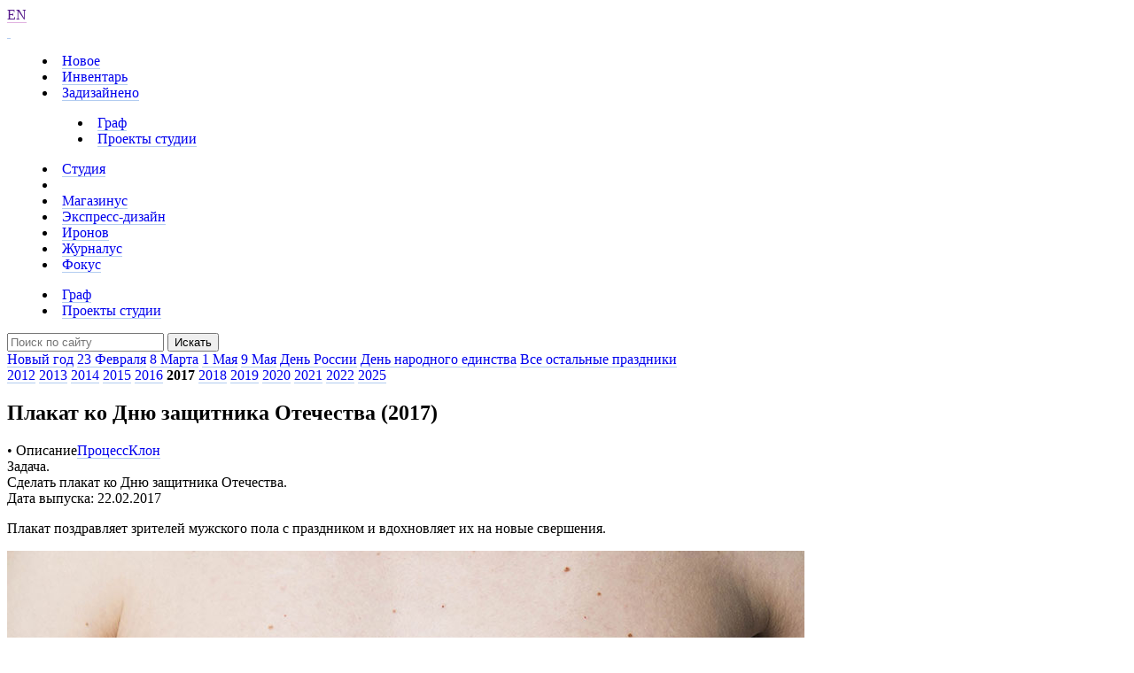

--- FILE ---
content_type: text/html; charset=UTF-8
request_url: https://www.artlebedev.ru/als/23-february-2017/
body_size: 4682
content:
<!DOCTYPE html>
<!-- Copyright (c) Art. Lebedev Studio | http://www.artlebedev.ru/ -->
<html lang="RU">
<head>
<meta charset="utf-8">
<meta name="viewport" content="initial-scale=1.0">
<title>
Плакат ко&#160;Дню защитника Отечества (2017)
</title>
<style>
</style>
<script type="text/javascript" src="//img.artlebedev.ru/svalka/header-2016/environment-for-css.js"></script>
<script type="text/javascript" src="//img.artlebedev.ru/svalka/js/jquery-1.11.3.min.js"></script>
<script src="//ajax.googleapis.com/ajax/libs/webfont/1.6.16/webfont.js"></script>
<script src="//img.artlebedev.ru/svalka/header-2016/fonts-loader.js"></script>
<script src="//img.artlebedev.ru/svalka/navigate.js"></script>
<script src="//img.artlebedev.ru/svalka/header-2016/v2/src/_build/header-2021-v2.min.js?v2"></script>
<script src="//img.artlebedev.ru/svalka/header-2016/v2/src/_build/aggregate.min.js"></script>
<script src="//img.artlebedev.ru/svalka/header-2016/cover-fix.js"></script>
<link rel="stylesheet" type="text/css" href="//img.artlebedev.ru/svalka/header-2016/v2/modules/worker-popup/css.css" />
<link rel="stylesheet" type="text/css" href="//img.artlebedev.ru/svalka/header-2016/index.css" />
<link rel="stylesheet" type="text/css" media="print" href="//img.artlebedev.ru/svalka/header-2016/print.css" />
<link rel="stylesheet" type="text/css" href="//img.artlebedev.ru/svalka/header-2016/v2/src/_build/header-2021-v2.min.css?v2" />
<link rel="stylesheet" type="text/css" href="//img.artlebedev.ru/svalka/header-2016/v2/src/_build/aggregate.min.css" />
<link rel="stylesheet" type="text/css" href="//img.artlebedev.ru/svalka/header-2016/v2-clear.css" />
<link rel="stylesheet" type="text/css" href="//img.artlebedev.ru/svalka/logo-v5/logo-.css?v444" />
<link rel="stylesheet" type="text/css" href="//img.artlebedev.ru/_v2/search-v5.css?v6" />
<link rel="stylesheet" type="text/css" href="//img.artlebedev.ru/svalka/header-2016/_header.css" />
<script type="text/javascript" src="//img.artlebedev.ru/svalka/logo-v5/logo.js"></script>
<script type="text/javascript" src="//img.artlebedev.ru/search/live/livesearch.js"></script>
<link rel="stylesheet" href="//img.artlebedev.ru/;-)/links.css" />
<link rel="image_src" href="https://img.artlebedev.ru/everything_files/images/3609/23-february-2017-600.jpg"/>
<meta property="og:image" content="https://img.artlebedev.ru/everything_files/images/3609/23-february-2017-600.jpg" />
<meta name="twitter:image" content="https://img.artlebedev.ru/everything_files/images/3609/23-february-2017-600.jpg" />
<meta property="og:description" content="Плакат поздравляет зрителей мужского пола с&#160;праздником и&#160;вдохновляет их на&#160;новые свершения." />
<meta name="description" content="Плакат поздравляет зрителей мужского пола с&#160;праздником и&#160;вдохновляет их на&#160;новые свершения." />
<meta name="twitter:card" content="summary" /><meta name="twitter:title" content="Плакат ко&#160;Дню защитника Отечества (2017)" />
<link rel="next" href="/nero/wall-panels/" id="PrevLink" />
<link rel="prev" href="/kalugatransmash/" id="NextLink" /></head>
<body class="main-menu-absolute header-2021-black header-2021">
<div id="als-login-module"></div>
<div id="als-login-panel"></div>
<div id="als-login-profile"></div>
<style type="text/css">.secondlevel {display: none !important}</style>
<link rel="stylesheet" type="text/css" href="https://login.artlebedev.ru/css/als_login/app.css" />
<script src="https://login.artlebedev.ru/js/als_login/manifest.js"></script>
<script src="https://login.artlebedev.ru/js/als_login/vendor.js"></script>
<script src="https://login.artlebedev.ru/js/als_login/app.js"></script>
<script src="//img.artlebedev.ru/svalka/header-2016/v2/src/vue.min.js"></script>
<script src="//img.artlebedev.ru/svalka/header-2016/v2/src/_build/header-2021-v2.min.js?v2"></script>
<link rel="stylesheet" type="text/css" href="/svalka/header-2016/v2/modules/worker-popup/css.css" />
<div class="als-header-2021-padding"></div>
<div class="als-header-wrap-2021-outer"><div class="als-header-wrap-2021" id="als-header-wrap-2021">
<div class="als-header-wrap-2021-inner">
<div class="als-header-2021-mobile-trigger"></div>
<div class="als-header-2021-logo-container">
<div class="als-header-2023-logo" data-lang="RU"><a href="/"></a></div>
</div>
<div class="als-header-2021-buttons">
<a class="als-header-2021-nav-item-lang als-header-2021-nav-item underline" href="">EN</a>
<div class="als-header-2021-buttons-right">
<div class="site-als-login-button"><div id="als-login-button"></div></div><a href="/search/" class="als-header-2021-nav-item als-header-2021-buttons-search underline" data-toggle="als-search">&nbsp;</a>
</div>
</div>
<div class="als-header-2021-bottom">
<div class="als-header-2021-nav"><div class="als-header-2021-nav-scroll-container"><div class="als-header-2021-nav-container"><div class="als-header-2021-nav-wrapper">
<menu class="clearfix with-padding"><li><a class="als-header-2021-nav-item underline" href="/">Новое</a></li><li><a class="als-header-2021-nav-item underline" href="/tools/">Инвентарь</a></li><li class="active"><a id="menu-works" class="als-header-2021-nav-item underline" href="/everything/">Задизайнено</a><menu class="main-menu-submenu-2021"><li><a class="als-header-2021-nav-item underline" href="/graphic/">Граф</a></li><li><a class="als-header-2021-nav-item underline" href="/als/">Проекты&nbsp;студии</a></li></menu></li><li><a class="als-header-2021-nav-item underline" href="/studio/">Студия</a></li><li><div class="divider"></div></li><li><a class="als-header-2021-nav-item underline" href="https://store.artlebedev.ru/">Магазинус</a></li><li><a class="als-header-2021-nav-item underline" href="/express-design/"><nobr>Экспресс-дизайн</nobr></a></li><li><a class="als-header-2021-nav-item underline" href="https://ironov.artlebedev.ru/?utm_source=studio&utm_medium=main&utm_campaign=menu">Иронов</a></li><li><a class="als-header-2021-nav-item underline" href="https://zhurnalus.artlebedev.ru">Журналус</a></li><li><a class="als-header-2021-nav-item underline" href="https://fokus.artlebedev.ru/">Фокус</a></li></menu>
</div></div></div></div>
</div>
<div class="submenu-tablet-2021-wrapper"><menu class="submenu-tablet-2021">
<li><a href="/graphic/" class="underline">Граф</a></li>
<li><a href="/als/" class="underline">Проекты&nbsp;студии</a></li>
</menu></div>
</div>
</div></div>
<script>alsHeader2021.init()</script>
<noindex>
</noindex>
<div class="search-v2-container" data-als-search="container">
<div class="search-v2-container-fix">
<div class="search-v2-container-fix-inner need-translate">
<form action="/search/" method="get">
<input name="text" placeholder="Поиск по сайту" data-als-search="input" autocomplete="off" />
<button type="submit">Искать</button>
</form>
</div>
</div>
<div class="search-v2-not-found" data-als-search="not_found"></div>
<div class="search-v2-result-container need-translate clearfix" data-als-search="results"></div>
<div class="site-map-wrapper">
<div class="site-map need-translate clearfix"></div>
</div>
</div>
<div class="als-content-wrap" data-als-search="wrapper">
<article class="announce">
<div class="title">
<div class="top-tabs no_print">
<a href="../new-year-2026/" rel="nofollow" class="underline"><noindex>Новый&nbsp;год</noindex></a>
<a href="../23-february-2025/" rel="nofollow" class="underline"><noindex>23&nbsp;Февраля</noindex></a>
<a href="../8-march-2025/" rel="nofollow" class="underline"><noindex>8&nbsp;Марта</noindex></a>
<a href="../1-may-2025/" rel="nofollow" class="underline"><noindex>1&nbsp;Мая</noindex></a>
<a href="../9-may-2025/" rel="nofollow" class="underline"><noindex>9&nbsp;Мая</noindex></a>
<a href="../russia-day-2025/" rel="nofollow" class="underline"><noindex>День&nbsp;России</noindex></a>
<a href="../peoples-unity-day-2025/" rel="nofollow" class="underline"><noindex>День&nbsp;народного&nbsp;единства</noindex></a>
<a href="../posters/" rel="nofollow" class="underline"><noindex>Все&nbsp;остальные&nbsp;праздники</noindex></a>
</div>
<div class="top-tabs no_print">
<a href="../23-february-2012/" rel="nofollow" class="underline"><noindex>2012</noindex></a>
<a href="../23-february-2013/" rel="nofollow" class="underline"><noindex>2013</noindex></a>
<a href="../23-february-2014/" rel="nofollow" class="underline"><noindex>2014</noindex></a>
<a href="../23-february-2015/" rel="nofollow" class="underline"><noindex>2015</noindex></a>
<a href="../23-february-2016/" rel="nofollow" class="underline"><noindex>2016</noindex></a>
<strong class="active"><noindex>2017</noindex></strong>
<a href="../23-february-2018/" rel="nofollow" class="underline"><noindex>2018</noindex></a>
<a href="../23-february-2019/" rel="nofollow" class="underline"><noindex>2019</noindex></a>
<a href="../23-february-2020/" rel="nofollow" class="underline"><noindex>2020</noindex></a>
<a href="../23-february-2021/" rel="nofollow" class="underline"><noindex>2021</noindex></a>
<a href="../23-february-2022/" rel="nofollow" class="underline"><noindex>2022</noindex></a>
<a href="../23-february-2025/" rel="nofollow" class="underline"><noindex>2025</noindex></a>
</div>
<h1>
Плакат ко&#160;Дню защитника Отечества (2017)
</h1>
<div class="tabs no_print">
<span class="tab tab-active"><noindex>•&nbsp;Описание</noindex></span><a href="process/" class="tab underline"><noindex>Процесс</noindex></a><a href="clone/" class="tab underline"><noindex>Клон</noindex></a>
</div>
</div>
<div class="task">
<div class="task__details">
<div class="task__label">
Задача.
</div>
<div class="task__text">
Сделать плакат ко&#160;Дню защитника Отечества.
</div>
</div>
<time class="task__date">Дата выпуска: 22.02.2017</time>
</div>
<div class="announce__text">
<p>
Плакат поздравляет зрителей мужского пола с&#160;праздником и&#160;вдохновляет их на&#160;новые свершения.
</p>
</div>
<div class="announce__picture">
<img alt="" src="//img.artlebedev.ru/everything/als/23-february-2017/als-23-february-2017.jpg" width="900" height="1273" border="0" />
</div>
<div class="announce__picture-note">Прекрасные формы</div>
<br>
<div class="credits no_visited">
<div class="column-wrapper">
<div class="column">
<h4>арт-директор</h4>
<ul>
<li><span class="worker-container" data-nick="tema"><a href="/people/tema/" class="underline">Артемий Лебедев</a><span class="worker-popup-menu worker-popup-menu-cnt-8">
<span class="worker-popup-menu-item"><a href="/people/tema/" class="underline"><i><noindex>Участие в проектах</noindex></i><span><noindex>4253</noindex></span></a></span>
<span class="worker-popup-menu-item"><a href="/people/tema/business-lynch/" class="underline"><i><noindex>Бизнес-линч</noindex></i><span><noindex>2077</noindex></span></a></span>
<span class="worker-popup-menu-item"><a href="/people/tema/brain/" class="underline"><i><noindex>Мозг</noindex></i><span><noindex>137</noindex></span></a></span>
<span class="worker-popup-menu-item"><a href="/people/tema/photo/" class="underline"><i><noindex>Фото дня</noindex></i><span><noindex>52</noindex></span></a></span>
<span class="worker-popup-menu-item"><a href="/people/tema/routine/" class="underline"><i><noindex>Рутина</noindex></i><span><noindex>25</noindex></span></a></span>
<span class="worker-popup-menu-item"><a href="/people/tema/activities/" class="underline"><i><noindex>Мероприятия</noindex></i><span><noindex>1</noindex></span></a></span>
<span class="worker-popup-menu-item"><a href="/people/tema/awards/" class="underline"><i><noindex>Награды</noindex></i><span><noindex>115</noindex></span></a></span>
<span class="worker-popup-menu-item"><a href="/people/tema/events/" class="underline"><i><noindex>Выступления</noindex></i><span><noindex>42</noindex></span></a></span>
<span class="worker-container-add-links"><a href="http://www.tema.ru/main.html" class="underline">tema.ru</a><span class="worker-container-add-links-splitter">|</span><a href="https://vk.com/temalebedev" class="underline">ВК</a><span class="worker-container-add-links-splitter">|</span><a href="https://t.me/temalebedev" class="underline">ТГ</a><span class="worker-container-add-links-splitter">|</span><a href="https://www.instagram.com/temalebedev/" class="underline">ИГ</a><span class="worker-container-add-links-splitter">|</span><a href="https://blog.tema.ru/" class="underline">ТТ</a></span></span></span><br /></li>
</ul>
</div>
<div class="column">
<h4>дизайнер</h4>
<ul>
<li><span class="worker-container" data-nick="devaeva">Татьяна Деваева</span><br /></li>
</ul>
</div>
</div>
<div class="column-wrapper">
<div class="column">
<h4>верстальщики</h4>
<ul>
<li><span class="worker-container" data-nick="olshok">Анна Балабас</span><br /></li>
<li><span class="worker-container" data-nick="irae">Ирина Матэй</span><br /></li>
</ul>	</div>
<div class="column">
<h4>фотограф</h4>
<ul>
<li><span class="worker-container" data-nick="filatova">Женя Филатова</span><br /></li>
</ul> </div>
</div>
<div class="column-wrapper">
<div class="column">
<h4>редактор</h4>
<ul>
<li><span class="worker-container" data-nick="vatrikanka">Анна Потапкина</span><br /></li>
</ul>
</div>
<div class="column">
<h4>менеджер</h4>
<ul>
<li><span class="worker-container" data-nick="kost">Светлана Кост</span><br /></li>
</ul>
</div>
</div>
</div>
</article>
<div class="portfolio-tags anons-portfolio-tags">
<a class="first underline" href="/posters/">Плакаты&nbsp;<i></i></a>
<a href="/als/" class="underline"><ins style="background-image:url(https://img.artlebedev.ru/everything_files/images/3258/als_sprite.png)"></ins>Проекты&nbsp;студии&nbsp;<i></i></a>
<a href="/graphic/" class="underline">Граф&nbsp;<i></i></a>
</div>
<noindex>
<div class="likes no_print">
<link rel="stylesheet" type="text/css" href="https://img.artlebedev.ru/svalka/header-2016/v2/modules/sh/sh-v2.css" />
<div id="sh-likes"></div>
<script src="https://img.artlebedev.ru/svalka/header-2016/v2/modules/sh/sh-with-code-v2.min.js" async></script>
</div>
<footer class="footer no_visited">
<div class="column">
Электропочта: <a href="mailto:mailbox@artlebedev.ru" class="underline">mailbox@artlebedev.ru</a>
<br><a href="/studio/location/" class="underline">Адреса и телефоны</a></div>
<div class="column">
<nobr>&copy; 1995&#150;2026 <a href="/" class="underline">Студия Артемия Лебедева</a></nobr></div>
</footer>
</noindex>
<script src="https://metricus.artlebedev.ru/init.js" async></script>
<noscript><img src="//metricus.artlebedev.ru/dot.gif" style="position:absolute; left:-9999px;" alt="" /></noscript>
<script>
(function(){
window.ldfdr = window.ldfdr || {};
(function(d, s, ss, fs){
fs = d.getElementsByTagName(s)[0];
function ce(src){
var cs = d.createElement(s);
cs.src = src;
setTimeout(function(){fs.parentNode.insertBefore(cs,fs)}, 1);
}
ce(ss);
})(document, 'script', 'https://sc.lfeeder.com/lftracker_v1_DzLR5a59BWnaBoQ2.js');
})();
</script>
<script> (function(){ window.ldfdr = window.ldfdr || {}; (function(d, s, ss, fs){ fs = d.getElementsByTagName(s)[0]; function ce(src){ var cs = d.createElement(s); cs.src = src; setTimeout(function(){fs.parentNode.insertBefore(cs,fs)}, 1); } ce(ss); })(document, 'script', 'https://sc.lfeeder.com/lftracker_v1_kn9Eq4RDm3K8RlvP.js'); })(); </script>
<!-- Google Tag Manager -->
<script>(function(w,d,s,l,i){w[l]=w[l]||[];w[l].push({'gtm.start':
new Date().getTime(),event:'gtm.js'});var f=d.getElementsByTagName(s)[0],
j=d.createElement(s),dl=l!='dataLayer'?'&l='+l:'';j.async=true;j.src=
'https://www.googletagmanager.com/gtm.js?id='+i+dl;f.parentNode.insertBefore(j,f);
})(window,document,'script','dataLayer','GTM-PB9DFL3');</script>
<!-- End Google Tag Manager -->
<!-- Google Tag Manager (noscript) -->
<noscript><iframe src="https://www.googletagmanager.com/ns.html?id=GTM-PB9DFL3"
height="0" width="0" style="display:none;visibility:hidden"></iframe></noscript>
<!-- End Google Tag Manager (noscript) -->
<div id="als-login-forms"></div></body>
</html>